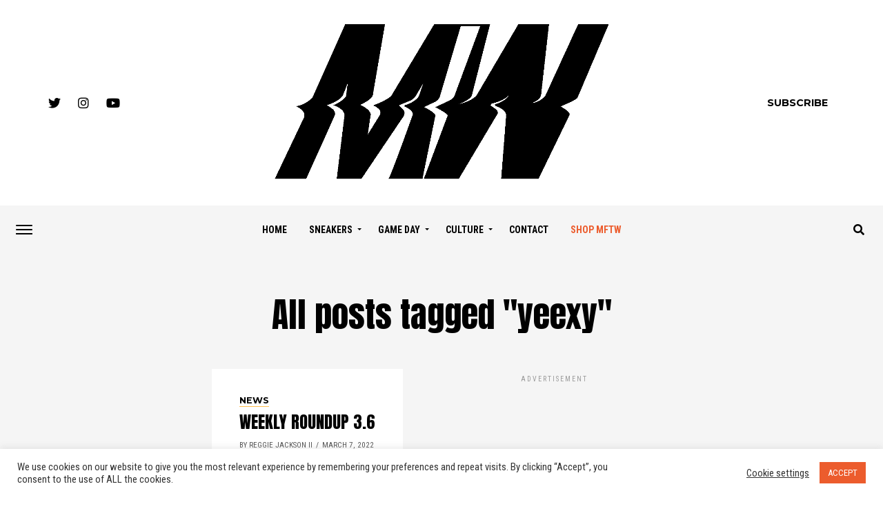

--- FILE ---
content_type: text/html; charset=utf-8
request_url: https://www.google.com/recaptcha/api2/aframe
body_size: 268
content:
<!DOCTYPE HTML><html><head><meta http-equiv="content-type" content="text/html; charset=UTF-8"></head><body><script nonce="XreBRaJjVyBxbPCV9OaTbg">/** Anti-fraud and anti-abuse applications only. See google.com/recaptcha */ try{var clients={'sodar':'https://pagead2.googlesyndication.com/pagead/sodar?'};window.addEventListener("message",function(a){try{if(a.source===window.parent){var b=JSON.parse(a.data);var c=clients[b['id']];if(c){var d=document.createElement('img');d.src=c+b['params']+'&rc='+(localStorage.getItem("rc::a")?sessionStorage.getItem("rc::b"):"");window.document.body.appendChild(d);sessionStorage.setItem("rc::e",parseInt(sessionStorage.getItem("rc::e")||0)+1);localStorage.setItem("rc::h",'1765424593478');}}}catch(b){}});window.parent.postMessage("_grecaptcha_ready", "*");}catch(b){}</script></body></html>

--- FILE ---
content_type: text/javascript
request_url: https://launchpad-wrapper.privacymanager.io/ddf60e69-d128-4df8-a9c2-a83ca7c3602b/launchpad-liveramp.js
body_size: 1169
content:
var launchPad=document.createElement("script"),launchPadConfiguration=(launchPad.async=!0,launchPad.defer=!0,!function(){var n,r,o,a;"function"!=typeof window.__launchpad&&(n=[],r=window,o=r.document,a=r.__launchpad?r.__launchpad.start:function(){},!r.__launchpad)&&function a(){var e,t=!!r.frames.__launchpadLocator;return t||(o.body?((e=o.createElement("iframe")).style.cssText="display:none",e.name="__launchpadLocator",o.body.appendChild(e)):setTimeout(a,5)),!t}()&&(r.__launchpad=function(a,e,t,o){if(!(a=[a,e,t,o]).length)return n;"ping"===a[0]?"function"==typeof a[2]&&a[2]({loaded:!1,apiVersion:"1.0"},!0):n.push(a)},r.__launchpad.commandQueue=n,r.__launchpad.start=a,r.addEventListener("message",function(t){var o="string"==typeof t.data,a={};try{a=o?JSON.parse(t.data):t.data}catch(a){}var n=a.__launchpadCall;n&&r.__launchpad(n.command,n.version,function(a,e){t.source&&(a={__launchpadReturn:{returnValue:a,success:e,callId:n.callId,command:n.command}},o&&(a=JSON.stringify(a)),t.source.postMessage(a,"*"))},n.parameter)},!1))}(),{logging:!1,atsRules:[{id:"489d50b9-d1b8-46ee-ac8c-668b5625df7b",triggers:[{type:"LOAD_EVENT",loadEvent:"DOM_READY"},{type:"PAGE_VIEW",rules:[{operation:"CONTAINS",value:"hiplatina.com",attribute:"PAGE_URL"},{operation:"CONTAINS",value:"bienbonita.com",attribute:"PAGE_URL"},{operation:"CONTAINS",value:"butaca.tv",attribute:"PAGE_URL"},{operation:"CONTAINS",value:"comedera.com",attribute:"PAGE_URL"},{operation:"CONTAINS",value:"eldiariony.com",attribute:"PAGE_URL"},{operation:"CONTAINS",value:"estarmejor.com",attribute:"PAGE_URL"},{operation:"CONTAINS",value:"judgefaith.com",attribute:"PAGE_URL"},{operation:"CONTAINS",value:"laopinion.com",attribute:"PAGE_URL"},{operation:"CONTAINS",value:"laraza.com",attribute:"PAGE_URL"},{operation:"CONTAINS",value:"lavibra.com",attribute:"PAGE_URL"},{operation:"CONTAINS",value:"nomuycaro.com",attribute:"PAGE_URL"},{operation:"CONTAINS",value:"siempreauto.com",attribute:"PAGE_URL"},{operation:"CONTAINS",value:"solodinero.com",attribute:"PAGE_URL"}]},{type:"GEO_TARGETING",geoTargeting:{showStates:!0,countries:["US","MX","CA"],allStates:!0,includeSelection:!0,states:["AL","AK","AZ","AR","CA","CO","CT","DE","DC","FL","GA","HI","ID","IL","IN","IA","KS","KY","LA","ME","MD","MA","MI","MN","MS","MO","MT","NE","NV","NH","NJ","NM","NY","NC","ND","OH","OK","OR","PA","RI","SC","SD","TN","TX","UT","VT","VA","WA","WV","WI","WY"]}}],type:"ATS"}],configVersion:6,preload:!0,libraryVersion:"latest",id:"ddf60e69-d128-4df8-a9c2-a83ca7c3602b"}),nodeScript=(/MSIE/.test(navigator.userAgent)&&console.log("Your browser doesn't support LiveRamp's LaunchPad. Please update to a more recent one."),launchPad.src="https://launchpad.privacymanager.io/latest/launchpad.bundle.js",launchPad.onload=function(){window.__launchpad.start(launchPadConfiguration)},launchPad.onerror=function(a){console.log("Script not loaded due to: ",a)},document.getElementsByTagName("script")[0]);nodeScript.parentNode.insertBefore(launchPad,nodeScript);

--- FILE ---
content_type: text/plain
request_url: https://rtb.openx.net/openrtbb/prebidjs
body_size: -221
content:
{"id":"1e3e94e1-2565-4ff5-927e-772c5359b288","nbr":0}

--- FILE ---
content_type: application/javascript
request_url: https://s3.amazonaws.com/script-tags/madeforthewbidders.js
body_size: 26380
content:
var unitcheck={"madeforthew.com.dw.728x90.home.POS1":{"mediaTypes":{"banner":{"sizes":[[728,90],[970,250],[970,90]]}},"bids":[{"bidder":"appnexus","params":{"placementId":21284513}},{"bidder":"openx","params":{"delDomain":"hcodemedia-d.openx.net","unit":"544008528"}},{"bidder":"rubicon","params":{"accountId":13894,"siteId":160068,"zoneId":1780802}},{"bidder":"pubmatic","params":{"publisherId":"157163","adSlot":"madeforthew.com.dw.728x90.home.POS1"}}]},"madeforthew.com.dw.728x90.home.adhesion":{"mediaTypes":{"banner":{"sizes":[[728,90],[1,2]]}},"bids":[{"bidder":"appnexus","params":{"placementId":21284520}},{"bidder":"openx","params":{"delDomain":"hcodemedia-d.openx.net","unit":"544008529"}},{"bidder":"undertone","params":{"publisherId":"3648","placementId":"3648001"}},{"bidder":"rubicon","params":{"accountId":13894,"siteId":160068,"zoneId":1780802}},{"bidder":"pubmatic","params":{"publisherId":"157163","adSlot":"madeforthew.com.dw.728x90.home.adhesion"}}]},"madeforthew.com.dw.728x90.home.POS2":{"mediaTypes":{"banner":{"sizes":[[728,90],[970,250],[970,90]]}},"bids":[{"bidder":"appnexus","params":{"placementId":21284524}},{"bidder":"openx","params":{"delDomain":"hcodemedia-d.openx.net","unit":"544008530"}},{"bidder":"rubicon","params":{"accountId":13894,"siteId":160068,"zoneId":1780802}},{"bidder":"pubmatic","params":{"publisherId":"157163","adSlot":"madeforthew.com.dw.728x90.home.POS2"}}]},"madeforthew.com.dw.728x90.home.POS3":{"mediaTypes":{"banner":{"sizes":[[728,90],[970,250],[970,90]]}},"bids":[{"bidder":"appnexus","params":{"placementId":21284528}},{"bidder":"openx","params":{"delDomain":"hcodemedia-d.openx.net","unit":"544008531"}},{"bidder":"rubicon","params":{"accountId":13894,"siteId":160068,"zoneId":1780802}},{"bidder":"pubmatic","params":{"publisherId":"157163","adSlot":"madeforthew.com.dw.728x90.home.POS3"}}]},"madeforthew.com.dw.300x250.home.POS1":{"mediaTypes":{"banner":{"sizes":[[300,250],[300,600],[160,600]]}},"bids":[{"bidder":"appnexus","params":{"placementId":21284532}},{"bidder":"openx","params":{"delDomain":"hcodemedia-d.openx.net","unit":"544008532"}},{"bidder":"rubicon","params":{"accountId":13894,"siteId":160068,"zoneId":1780802}},{"bidder":"pubmatic","params":{"publisherId":"157163","adSlot":"madeforthew.com.dw.300x250.home.POS1"}}]},"madeforthew.com.dw.728x90":{"mediaTypes":{"banner":{"sizes":[[728,90],[970,250],[970,90]]}},"bids":[{"bidder":"appnexus","params":{"placementId":21284536}},{"bidder":"openx","params":{"delDomain":"hcodemedia-d.openx.net","unit":"544008533"}},{"bidder":"rubicon","params":{"accountId":13894,"siteId":160068,"zoneId":1780802}},{"bidder":"pubmatic","params":{"publisherId":"157163","adSlot":"madeforthew.com.dw.728x90"}}]},"madeforthew.com.dw.728x90.adhesion":{"mediaTypes":{"banner":{"sizes":[[728,90],[1,2]]}},"bids":[{"bidder":"appnexus","params":{"placementId":21284540}},{"bidder":"openx","params":{"delDomain":"hcodemedia-d.openx.net","unit":"544008534"}},{"bidder":"undertone","params":{"publisherId":"3648","placementId":"3648001"}},{"bidder":"rubicon","params":{"accountId":13894,"siteId":160068,"zoneId":1780802}},{"bidder":"pubmatic","params":{"publisherId":"157163","adSlot":"madeforthew.com.dw.728x90.adhesion"}}]},"madeforthew.com.dw.1x1.incontent.POS1":{"mediaTypes":{"banner":{"sizes":[[300,250]]},"video":{"context":"outstream","playerSize":[640,480]}},"bids":[{"bidder":"appnexus","params":{"placementId":21284544}},{"bidder":"openx","params":{"delDomain":"hcodemedia-d.openx.net","unit":"544008535"}},{"bidder":"rubicon","params":{"accountId":13894,"siteId":160068,"zoneId":1780802}},{"bidder":"pubmatic","params":{"publisherId":"157163","adSlot":"madeforthew.com.dw.1x1.incontent.POS1"}}]},"madeforthew.com.dw.1x1.incontent.POS2":{"mediaTypes":{"banner":{"sizes":[[300,250]]},"video":{"context":"outstream","playerSize":[640,480]}},"bids":[{"bidder":"appnexus","params":{"placementId":21284548}},{"bidder":"openx","params":{"delDomain":"hcodemedia-d.openx.net","unit":"544008536"}},{"bidder":"rubicon","params":{"accountId":13894,"siteId":160068,"zoneId":1780802}},{"bidder":"pubmatic","params":{"publisherId":"157163","adSlot":"madeforthew.com.dw.1x1.incontent.POS2"}}]},"madeforthew.com.dw.1x1.incontent.POS3":{"mediaTypes":{"banner":{"sizes":[[300,250]]},"video":{"context":"outstream","playerSize":[580,326]}},"bids":[{"bidder":"appnexus","params":{"placementId":21284553}},{"bidder":"openx","params":{"delDomain":"hcodemedia-d.openx.net","unit":"544008537"}},{"bidder":"rubicon","params":{"accountId":13894,"siteId":160068,"zoneId":1780802}},{"bidder":"pubmatic","params":{"publisherId":"157163","adSlot":"madeforthew.com.dw.1x1.incontent.POS3"}}]},"madeforthew.com.dw.300x250.POS1":{"mediaTypes":{"banner":{"sizes":[[300,250],[300,600],[160,600]]}},"bids":[{"bidder":"appnexus","params":{"placementId":21284557}},{"bidder":"openx","params":{"delDomain":"hcodemedia-d.openx.net","unit":"544008538"}},{"bidder":"rubicon","params":{"accountId":13894,"siteId":160068,"zoneId":1780802}},{"bidder":"pubmatic","params":{"publisherId":"157163","adSlot":"madeforthew.com.dw.300x250.POS1"}}]},"madeforthew.com.mw.320x50.home.POS1":{"mediaTypes":{"banner":{"sizes":[[320,50]]}},"bids":[{"bidder":"appnexus","params":{"placementId":21285037}},{"bidder":"openx","params":{"delDomain":"hcodemedia-d.openx.net","unit":"544008539"}},{"bidder":"rubicon","params":{"accountId":13894,"siteId":160070,"zoneId":1780826}},{"bidder":"pubmatic","params":{"publisherId":"157163","adSlot":"madeforthew.com.mw.320x50.home.POS1"}}]},"madeforthew.com.mw.320x50.home.adhesion":{"mediaTypes":{"banner":{"sizes":[[320,50],[1,2]]}},"bids":[{"bidder":"kargo","params":{"placementId":"_vBNcd55BiH"}},{"bidder":"appnexus","params":{"placementId":21285042}},{"bidder":"openx","params":{"delDomain":"hcodemedia-d.openx.net","unit":"544008540"}},{"bidder":"undertone","params":{"publisherId":"3648","placementId":"3648001"}},{"bidder":"rubicon","params":{"accountId":13894,"siteId":160070,"zoneId":1780826}},{"bidder":"pubmatic","params":{"publisherId":"157163","adSlot":"madeforthew.com.mw.320x50.home.adhesion"}}]},"madeforthew.com.mw.320x50.home.POS2":{"mediaTypes":{"banner":{"sizes":[[320,50],[300,250]]}},"bids":[{"bidder":"appnexus","params":{"placementId":21285047}},{"bidder":"openx","params":{"delDomain":"hcodemedia-d.openx.net","unit":"544008541"}},{"bidder":"rubicon","params":{"accountId":13894,"siteId":160070,"zoneId":1780826}},{"bidder":"pubmatic","params":{"publisherId":"157163","adSlot":"madeforthew.com.mw.320x50.home.POS2"}}]},"madeforthew.com.mw.320x50.home.POS3":{"mediaTypes":{"banner":{"sizes":[[320,50],[300,250]]}},"bids":[{"bidder":"appnexus","params":{"placementId":21285050}},{"bidder":"openx","params":{"delDomain":"hcodemedia-d.openx.net","unit":"544008542"}},{"bidder":"rubicon","params":{"accountId":13894,"siteId":160070,"zoneId":1780826}},{"bidder":"pubmatic","params":{"publisherId":"157163","adSlot":"madeforthew.com.mw.320x50.home.POS3"}}]},"madeforthew.com.mw.300x250.home.POS1":{"mediaTypes":{"banner":{"sizes":[[320,50],[300,250]]}},"bids":[{"bidder":"appnexus","params":{"placementId":21285054}},{"bidder":"openx","params":{"delDomain":"hcodemedia-d.openx.net","unit":"544008543"}},{"bidder":"rubicon","params":{"accountId":13894,"siteId":160070,"zoneId":1780826}},{"bidder":"pubmatic","params":{"publisherId":"157163","adSlot":"madeforthew.com.mw.300x250.home.POS1"}}]},"madeforthew.com.mw.320x50":{"mediaTypes":{"banner":{"sizes":[[320,50]]}},"bids":[{"bidder":"appnexus","params":{"placementId":21285059}},{"bidder":"openx","params":{"delDomain":"hcodemedia-d.openx.net","unit":"544008544"}},{"bidder":"rubicon","params":{"accountId":13894,"siteId":160070,"zoneId":1780826}},{"bidder":"pubmatic","params":{"publisherId":"157163","adSlot":"madeforthew.com.mw.320x50"}}]},"madeforthew.com.mw.320x50.adhesion":{"mediaTypes":{"banner":{"sizes":[[320,50],[1,2]]}},"bids":[{"bidder":"kargo","params":{"placementId":"_vBNcd55BiH"}},{"bidder":"appnexus","params":{"placementId":21285062}},{"bidder":"openx","params":{"delDomain":"hcodemedia-d.openx.net","unit":"544008547"}},{"bidder":"undertone","params":{"publisherId":"3648","placementId":"3648001"}},{"bidder":"rubicon","params":{"accountId":13894,"siteId":160070,"zoneId":1780826}},{"bidder":"pubmatic","params":{"publisherId":"157163","adSlot":"madeforthew.com.mw.320x50.adhesion"}}]},"madeforthew.com.mw.1x1.incontent.POS1":{"mediaTypes":{"banner":{"sizes":[[320,50],[300,250]]},"video":{"context":"outstream","playerSize":[300,170]}},"bids":[{"bidder":"kargo","params":{"placementId":"_poBcvZoYhd"}},{"bidder":"appnexus","params":{"placementId":21285069}},{"bidder":"openx","params":{"delDomain":"hcodemedia-d.openx.net","unit":"544008548"}},{"bidder":"rubicon","params":{"accountId":13894,"siteId":160070,"zoneId":1780826}},{"bidder":"pubmatic","params":{"publisherId":"157163","adSlot":"madeforthew.com.mw.1x1.incontent.POS1"}}]},"madeforthew.com.mw.1x1.incontent.POS2":{"mediaTypes":{"banner":{"sizes":[[320,50],[300,250]]},"video":{"context":"outstream","playerSize":[300,170]}},"bids":[{"bidder":"appnexus","params":{"placementId":21285077}},{"bidder":"openx","params":{"delDomain":"hcodemedia-d.openx.net","unit":"544008549"}},{"bidder":"rubicon","params":{"accountId":13894,"siteId":160070,"zoneId":1780826}},{"bidder":"pubmatic","params":{"publisherId":"157163","adSlot":"madeforthew.com.mw.1x1.incontent.POS2"}}]},"madeforthew.com.mw.1x1.incontent.POS3":{"mediaTypes":{"banner":{"sizes":[[320,50],[300,250]]},"video":{"context":"outstream","playerSize":[300,170]}},"bids":[{"bidder":"appnexus","params":{"placementId":21285083}},{"bidder":"openx","params":{"delDomain":"hcodemedia-d.openx.net","unit":"544008550"}},{"bidder":"rubicon","params":{"accountId":13894,"siteId":160070,"zoneId":1780826}},{"bidder":"pubmatic","params":{"publisherId":"157163","adSlot":"madeforthew.com.mw.1x1.incontent.POS3"}}]},"madeforthew.com.mw.300x250.POS1":{"mediaTypes":{"banner":{"sizes":[[320,50],[300,250]]}},"bids":[{"bidder":"appnexus","params":{"placementId":21285088}},{"bidder":"openx","params":{"delDomain":"hcodemedia-d.openx.net","unit":"544008551"}},{"bidder":"rubicon","params":{"accountId":13894,"siteId":160070,"zoneId":1780826}},{"bidder":"pubmatic","params":{"publisherId":"157163","adSlot":"madeforthew.com.mw.300x250.POS1"}}]},"madeforthew.com.dw.1x1.jwplayer":{"code":"video1","mediaTypes":{"video":{"playerSize":[640,480],"context":"instream","mimes":["video/mp4","video/webm","application/javascript"],"protocols":[2,3,4,5,6,7],"maxduration":60,"linearity":1,"playbackmethod":[2],"api":[2],"placement":1,"startdelay":0,"minduration":1}},"bids":[{"bidder":"appnexus","params":{"placementId":21285102}},{"bidder":"openx","params":{"delDomain":"hcodemedia-d.openx.net","unit":"544008555"}},{"bidder":"spotx","params":{"channel_id":257755,"ad_unit":"instream","custom":{"content_id":"madeforthew.com.dw.1x1.jwplayer"}}},{"bidder":"rubicon","params":{"accountId":13894,"siteId":120014,"zoneId":1845344,"video":{"language":"en"}}},{"bidder":"pubmatic","params":{"publisherId":"157163","adSlot":"madeforthew.com.dw.1x1.jwplayer","video":{"minduration":1,"maxduration":60,"mimes":["video/mp4","video/webm","application/javascript"],"api":[2],"startdelay":0,"playbackmethod":[2],"protocols":[2,3,4,5,6,7],"w":400,"h":225,"linearity":1,"placement":1}}}]},"madeforthew.com.mw.1x1.jwplayer":{"code":"video1","mediaTypes":{"video":{"playerSize":[640,480],"context":"instream","mimes":["video/mp4","video/webm","application/javascript"],"protocols":[2,3,4,5,6,7],"maxduration":60,"linearity":1,"playbackmethod":[2],"api":[2],"placement":1,"startdelay":0,"minduration":1}},"bids":[{"bidder":"appnexus","params":{"placementId":21285109}},{"bidder":"openx","params":{"delDomain":"hcodemedia-d.openx.net","unit":"544008556"}},{"bidder":"spotx","params":{"channel_id":257755,"ad_unit":"instream","custom":{"content_id":"madeforthew.com.mw.1x1.jwplayer"}}},{"bidder":"rubicon","params":{"accountId":13894,"siteId":120016,"zoneId":1845330,"video":{"language":"en"}}},{"bidder":"pubmatic","params":{"publisherId":"157163","adSlot":"madeforthew.com.mw.1x1.jwplayer","video":{"minduration":1,"maxduration":60,"mimes":["video/mp4","video/webm","application/javascript"],"api":[2],"startdelay":0,"playbackmethod":[2],"protocols":[2,3,4,5,6,7],"w":300,"h":170,"linearity":1,"placement":1}}}]}};
!function(a9,a,p,s,t,A,g){if(a[a9])return;function q(c,r){a[a9]._Q.push([c,r])}a[a9]={init:function(){q("i",arguments)},fetchBids:function(){q("f",arguments)},setDisplayBids:function(){},targetingKeys:function(){return[]},_Q:[]};A=p.createElement(s);A.async=!0;A.src=t;g=p.getElementsByTagName(s)[0];g.parentNode.insertBefore(A,g)}("apstag",window,document,"script","//c.amazon-adsystem.com/aax2/apstag.js");
apstag.init({
     pubID: 'ea05d466-f785-4b9a-a030-6fdc6a39498f', 
     adServer: 'googletag',
     schain: {
      'ver': '1.0',
      'complete': 1,
      'nodes': [{
        'asi':  'hcodemedia.com',
        'sid': '272',
        'hp': 1
      }]
    }
});
var HCMRT = 30000;
var refreshcounter=false;
var hcmdevice, interstitialSlot;
var PREBID_TIMEOUT = 1000;
var pagetype;
var adUnits = [];
if (window.location.pathname == '/' || window.location.pathname.includes('/category/') ){
  pagetype = 'home/category';
}
else {
  pagetype = 'article';
}
if (window.screen.width > 900) {
  if (pagetype == 'home/category') {
    hcmdevice='dw';
    var dfpbuild = [
    ["madeforthew.com.dw.728x90.home.POS1", [[728,90],[970,250],[970,90]], 'gpt-adslot-1', 'refresh'],
    ["madeforthew.com.dw.728x90.home.POS2", [[728,90],[970,250],[970,90]], 'gpt-adslot-2', 'refresh'],
    ["madeforthew.com.dw.728x90.home.POS3", [[728,90],[970,250],[970,90]], 'gpt-adslot-3', 'refresh'],
    ["madeforthew.com.dw.300x250.home.POS1", [[300,250]], 'gpt-adslot-4', 'refresh'],
    ["madeforthew.com.dw.728x90.home.adhesion", [[728,90],[1,2]], 'gpt-adslot-10', 'refresh']
    ];
  }
  else {
    hcmdevice='dw';
    var dfpbuild = [
    ["madeforthew.com.dw.728x90", [[728,90],[970,250],[970,90]], 'gpt-adslot-1', 'refresh'],
    ["madeforthew.com.dw.300x250.POS1", [[300,250]], 'gpt-adslot-4', 'refresh'],
    ["madeforthew.com.dw.1x1.incontent.POS1", [[300,250],[1,1],[640,480], 'fluid'], 'gpt-adslot-5', 'refresh'],
    ["madeforthew.com.dw.1x1.incontent.POS2", [[300,250],[1,1],[640,480], 'fluid'], 'gpt-adslot-6', 'refresh'],
    ["madeforthew.com.dw.1x1.incontent.POS3", [[300,250],[1,1],[640,480], 'fluid'], 'gpt-adslot-7', 'refresh'],
    ["madeforthew.com.dw.728x90.adhesion", [[728,90],[1,2]], 'gpt-adslot-10', 'refresh']
    ];
  }
} 
else {
  if (pagetype == 'home/category') {
    hcmdevice='mw';
    var dfpbuild = [
    ["madeforthew.com.mw.320x50.home.POS1", [[320,50]], 'gpt-adslot-1', 'refresh'],
    ["madeforthew.com.mw.320x50.home.POS2", [[320,50],[300,250]], 'gpt-adslot-2', 'refresh'],
    ["madeforthew.com.mw.320x50.home.POS3", [[320,50],[300,250]], 'gpt-adslot-3', 'refresh'],
    ["madeforthew.com.mw.300x250.home.POS1", [[320,50],[300,250]], 'gpt-adslot-4', 'refresh'],
    ["madeforthew.com.mw.320x50.home.adhesion", [[320,50],[1,2]], 'gpt-adslot-10', 'refresh']
    ]
  }
  else {
    hcmdevice='mw';
    var dfpbuild = [
    ["madeforthew.com.mw.320x50", [[320,50]], 'gpt-adslot-1', 'refresh'],
    ["madeforthew.com.mw.300x250.POS1", [[320,50],[300,250]], 'gpt-adslot-4', 'refresh'],
    ["madeforthew.com.mw.1x1.incontent.POS1", [[320,50],[300,250],[1,1], 'fluid'], 'gpt-adslot-5', 'refresh'],
    ["madeforthew.com.mw.1x1.incontent.POS2", [[320,50],[300,250],[1,1], 'fluid'], 'gpt-adslot-6', 'refresh'],
    ["madeforthew.com.mw.1x1.incontent.POS3", [[320,50],[300,250],[1,1], 'fluid'], 'gpt-adslot-7', 'refresh'],
    ["madeforthew.com.mw.320x50.adhesion", [[320,50],[1,2]], 'gpt-adslot-10', 'refresh']
    ]
  }
}
var prebidconfigs = {
  useBidCache: true,
  userSync: {
    syncDelay: 15000,
    filterSettings: {
      iframe: {
        bidders: '*',
        filter: 'include'
      }
    }
  },
  cache: { url: 'https://prebid.adnxs.com/pbc/v1/cache'},
  'schain': {
    'validation': 'off',
    'config': {
      'ver': '1.0',
      'complete': 1,
      'nodes': [{
        'asi':  'hcodemedia.com',
        'sid': '272',
        'hp': 1
      }]
    }
  },
  priceGranularity: "dense"
};
var tam_ad_units=[];
var iasAdUnitCodes=[]
var iasAdUnitCodesRefresh=[]
function iasMatching(slot) {
  var slotpath=slot.getAdUnitPath();
   return function(adUnitCode) {
     var truepath=slotpath.replace(',22440911833',"")
        return adUnitCode === truepath  }
};
for (i = 0; i < dfpbuild.length; i++) {
  if (unitcheck[dfpbuild[i][0]])
  {
    iasAdUnitCodes.push('/138871148/' + dfpbuild[i][0])
    iasAdUnitCodesRefresh.push('/138871148/' + dfpbuild[i][0]+".refresh")
    unitcheck[dfpbuild[i][0]].code = '/138871148/' + dfpbuild[i][0];
    unitcheck[dfpbuild[i][0]].ortb2Imp = {
      ext: {
        gpid: unitcheck[dfpbuild[i][0]].code,
        data: {
          adunit: dfpbuild[i][0],
          pbadslot: unitcheck[dfpbuild[i][0]].code,
          adserver: {
            adslot: unitcheck[dfpbuild[i][0]].code,
            name: "gam"
          }
        }
      }
    };
    unitcheck[dfpbuild[i][0]].bids.push({bidder: "ias","params":{"pubId":"931348","adUnitPath":'/138871148/' + dfpbuild[i][0]}});
    adUnits.push(unitcheck[dfpbuild[i][0]]);
    var a9_ad_units={};
    a9_ad_units['slotID']=dfpbuild[i][2];
    a9_ad_units['slotName']='/138871148,59967673/' + dfpbuild[i][0]
      if (dfpbuild[i][4]) {
        a9_ad_units['sizes']=dfpbuild[i][4]
      }
      else {
        a9_ad_units['sizes']=dfpbuild[i][1]
      }
    tam_ad_units.push(a9_ad_units)
  }
}
function initAdserver() {
  if (pbjs.initAdserverSet) return;
  pbjs.initAdserverSet = true;
  googletag.cmd.push(function()
  {
    pbjs.que.push(function()
    {
      if (!refreshcounter) {
        pbjs.setTargetingForGPTAsync(iasAdUnitCodes,iasMatching)
        googletag.pubads().refresh(gptadslots);
      }
      else {
        pbjs.setTargetingForGPTAsync(iasAdUnitCodesRefresh,iasMatching)
        googletag.pubads().refresh(refreshgptadslots);
      }
    });
  });
}
function buildDFPunits(){
  googletag.cmd.push(function() {
    for (i = 0; i < dfpbuild.length; i++)
    {
      gptadslots.push(googletag.defineSlot('/138871148,22440911833/' + dfpbuild[i][0], dfpbuild[i][1], dfpbuild[i][2]).addService(googletag.pubads()));
      if (dfpbuild[i][0].includes('incontent') && document.getElementById(dfpbuild[i][2]))
      {
        var insinc=document.createElement('div');
        insinc.id='/138871148,22440911833/' + dfpbuild[i][0];
        document.getElementById(dfpbuild[i][2]).parentNode.insertBefore(insinc, document.getElementById(dfpbuild[i][2]).nextSibling);
      }
    }
    // interstitialSlot = googletag.defineOutOfPageSlot('/138871148/madeforthew.com.'+hcmdevice+'.OOP', googletag.enums.OutOfPageFormat.INTERSTITIAL);
    // if (interstitialSlot) {
    //   interstitialSlot.addService(googletag.pubads());
    //   gptadslots.push(interstitialSlot);
    // }
    interstitialSlot = googletag.defineSlot('/138871148,22440911833/madeforthew.com.'+hcmdevice+'.1x1.interstitial', [1,1], 'hcminterstitial');
    if (interstitialSlot) {
      interstitialSlot.addService(googletag.pubads());
      var interstitialdiv = document.createElement('div');
      interstitialdiv.id = 'hcminterstitial'
      document.body.appendChild(interstitialdiv);
      gptadslots.push(interstitialSlot);
    }
    var slot = googletag.defineSlot('/138871148,22440911833/madeforthew.com.'+hcmdevice+'.1x1.vslider', [1,1], 'hcmvslider')
    if (slot) {
      slot.addService(googletag.pubads());
      var vsdiv = document.createElement('div');
      vsdiv.id = 'hcmvslider'
      document.body.appendChild(vsdiv);
      gptadslots.push(slot);
    }
    googletag.pubads().setTargeting('madeforthewpath', (location.pathname).substring(0,39));
    apstag.fetchBids({
      slots: tam_ad_units,
      timeout: 2e3 // Make Sure this timeout is less than or equal to OpenWrap TimeOut
    }, function(bids) {      
      googletag.cmd.push(function(){
        apstag.setDisplayBids();
      });
    });
    googletag.pubads().enableSingleRequest();
    googletag.pubads().disableInitialLoad();
    googletag.enableServices();
    for (i=0; i < destroyslotsnums.length; i++)
    {
      destroydfp.push(gptadslots[destroyslotsnums[i]]);
    }
  });
}

function refresherBids() {
  pbjs.initAdserverSet = false;
  if (!refreshcounter) {
    googletag.destroySlots(destroydfp);
    for (i=0; i < dfpbuild.length; i++)
    {
      if (dfpbuild[i][3]=='refresh'){
        refreshgptadslots.push(googletag.defineSlot('/138871148,22440911833/' + dfpbuild[i][0]+'.refresh', dfpbuild[i][1], dfpbuild[i][2]).addService(googletag.pubads()));
        unitcheck[dfpbuild[i][0]].code = '/138871148/' + dfpbuild[i][0] + '.refresh';
        unitcheck[dfpbuild[i][0]].ortb2Imp = {
          ext: {
            gpid: unitcheck[dfpbuild[i][0]].code,
            data: {
              adunit: dfpbuild[i][0],
              pbadslot: unitcheck[dfpbuild[i][0]].code,
              adserver: {
                adslot: unitcheck[dfpbuild[i][0]].code,
                name: "gam"
              }
            }
          }
        };
        tam_ad_units[i]['slotName']='/138871148,140715668/' + dfpbuild[i][0] + '.refresh';
        unitcheck[dfpbuild[i][0]].bids.forEach(function(bid){if(bid.bidder == 'ias'){bid.params.adUnitPath = '/138871148/' + dfpbuild[i][0] + '.refresh'}});
        if (dfpbuild[i][0].includes('incontent') && document.getElementById(dfpbuild[i][2]))
          {
            var insinc=document.createElement('div');
            insinc.id='/138871148,22440911833/' + dfpbuild[i][0]+'.refresh';
            document.getElementById(dfpbuild[i][2]).parentNode.insertBefore(insinc, document.getElementById(dfpbuild[i][2]).nextSibling);
          }
      }
      else {
        pbjs.removeAdUnit('/138871148,22440911833/'+dfpbuild[i][0])
      }
    }
    refreshcounter=true;
  }
  apstag.fetchBids({
      slots: tam_ad_units,
      timeout: 2e3
     }, function(bids) {      
         googletag.cmd.push(function(){
             apstag.setDisplayBids();
         });
     });
  pbjs.que.push(function() {
    pbjs.requestBids(
      {
        bidsBackHandler: initAdserver,
        timeout: PREBID_TIMEOUT
      });
  });
}
var destroyslotsnums = [];
for (i=0; i < dfpbuild.length; i++)
  {
    if (dfpbuild[i][3]=='refresh')
      {destroyslotsnums.push(i)}
  }
var dynamicnonrefresh=['none'];
var incontentlength=1;
var incontentarr=[];
var displayedvp=false;
var requesting=false;
var playerInstance;
var pbjvidy;
var jwplayer;

function executejwchec(hcmadtagurl,inter){
  if (!jwplayer){
    console.log('JW NOT LOADED')
  }
  else { createPlayer(hcmadtagurl); clearInterval(inter); console.log('JW IS PRESENT');}
}
function requestVideoBids() {
  var hcmadtagurl;
  pbjvidy=JSON.parse(JSON.stringify( unitcheck[hcmprebidvideounit] ))
  pbjvidy.ortb2Imp = {
    ext: {
      gpid: hcmprebidvideounit,
      data: {
        adunit: hcmprebidvideounit,
        pbadslot: '/138871148/'+hcmprebidvideounit,
        adserver: {
          adslot: '/138871148/'+hcmprebidvideounit,
          name: "gam"
        }
      }
    }
  };
  pbjs.que.push(function(){
    pbjs.addAdUnits([pbjvidy]);
    pbjs.requestBids({
      timeout: PREBID_TIMEOUT,
      adUnits: pbjvidy,
      bidsBackHandler: function(bids) {
        hcmadtagurl = pbjs.adServers.dfp.buildVideoUrl({
          adUnit: pbjvidy,
          params: {
            iu: '/138871148,22440911833/'+hcmprebidvideounit,
            output: 'vast'
          }
        });
        if (!jwplayer){
          var inter=setInterval(function(){executejwchec(hcmadtagurl,inter)},100)
        }
        else{ createPlayer(hcmadtagurl);}
      }
    });
  })
}
function requestmidrollVideoBids() {
  var hcmadtagurl;
  pbjs.requestBids({
    timeout: PREBID_TIMEOUT,
    adUnits: pbjvidy,
    bidsBackHandler: function(bids) {
      hcmadtagurl = pbjs.adServers.dfp.buildVideoUrl({
        adUnit: pbjvidy,
        params: {
          iu: '/138871148,22440911833/'+hcmprebidvideounit,
          output: 'vast'
        }
      });
      playerInstance.playAd(hcmadtagurl);
    }
  });
}


window._qevents = window._qevents || [];

(function() {
var elem = document.createElement('script');
elem.src = (document.location.protocol == "https:" ? "https://secure" : "http://edge") + ".quantserve.com/quant.js";
elem.async = true;
elem.type = "text/javascript";
var scpt = document.getElementsByTagName('script')[0];
scpt.parentNode.insertBefore(elem, scpt);
})();

window._qevents.push({
qacct:"p-RmXPxJmyKkrXY",
uid:"__INSERT_EMAIL_HERE__"
});
var pbjs = pbjs || {}; pbjs.que = pbjs.que || [];
pbjs.que.push(function(){
  if (pbjs.version.split(".")[0] == "v4") {
      pbjs.bidderSettings={ias:{alwaysUseBid:!0,sendStandardTargeting:!1,suppressEmptyKeys:!0,adserverTargeting:[{key:"adt",val:function(n){return n.adt}},{key:"alc",val:function(n){return n.alc}},{key:"dlm",val:function(n){return n.dlm}},{key:"drg",val:function(n){return n.drg}},{key:"hat",val:function(n){return n.hat}},{key:"off",val:function(n){return n.off}},{key:"vio",val:function(n){return n.vio}},{key:"fr",val:function(n){return n.fr}},{key:"id",val:function(n){return n.slots[n.adUnitCode].id}},{key:"vw",val:function(n){return n.slots[n.adUnitCode].vw}},{key:"grm",val:function(n){return n.slots[n.adUnitCode].grm}},{key:"pub",val:function(n){return n.slots[n.adUnitCode].pub}},{key:"vw05",val:function(n){return n.slots[n.adUnitCode].vw05}},{key:"vw10",val:function(n){return n.slots[n.adUnitCode].vw10}},{key:"vw15",val:function(n){return n.slots[n.adUnitCode].vw15}},{key:"vw30",val:function(n){return n.slots[n.adUnitCode].vw30}},{key:"ias-kw",val:function(n){return n.custom["ias-kw"]}}]}};
    }
    else {
      pbjs.setConfig({realTimeData: {dataProviders: [{name: 'ias', waitForIt: true, params: {pubId: '931348',}}]}});
    }
  })

--- FILE ---
content_type: application/javascript; charset=utf-8
request_url: https://fundingchoicesmessages.google.com/f/AGSKWxX_08FXnrcLYSH0IF-S5aWy6TTlao7HDDLcbuf-0U3cUSngZiZxPMJhGWzVdlXyLk5oYw3YcYqA6qQ9wFOpMYt1udqUMHh6X7qN6f-YrTOzOIk7-h2V0PvLkJXOHuRA-eYXdS9yfg==?fccs=W251bGwsbnVsbCxudWxsLG51bGwsbnVsbCxudWxsLFsxNzY1NDI0NTkzLDk5NjAwMDAwMF0sbnVsbCxudWxsLG51bGwsW251bGwsWzcsOSw2XSxudWxsLDIsbnVsbCwiZW4iLG51bGwsbnVsbCxudWxsLG51bGwsbnVsbCwzXSwiaHR0cHM6Ly9tYWRlZm9ydGhldy5jb20vdGFnL3llZXh5LyIsbnVsbCxbWzgsIjlRa3RkQkhtdm9jIl0sWzksImVuLVVTIl0sWzE5LCIyIl0sWzE3LCJbMF0iXSxbMjQsIiJdLFsyOSwiZmFsc2UiXV1d
body_size: 212
content:
if (typeof __googlefc.fcKernelManager.run === 'function') {"use strict";this.default_ContributorServingResponseClientJs=this.default_ContributorServingResponseClientJs||{};(function(_){var window=this;
try{
var jp=function(a){this.A=_.t(a)};_.u(jp,_.J);var kp=function(a){this.A=_.t(a)};_.u(kp,_.J);kp.prototype.getWhitelistStatus=function(){return _.F(this,2)};var lp=function(a){this.A=_.t(a)};_.u(lp,_.J);var mp=_.Zc(lp),np=function(a,b,c){this.B=a;this.j=_.A(b,jp,1);this.l=_.A(b,_.Jk,3);this.F=_.A(b,kp,4);a=this.B.location.hostname;this.D=_.Ag(this.j,2)&&_.O(this.j,2)!==""?_.O(this.j,2):a;a=new _.Lg(_.Kk(this.l));this.C=new _.Yg(_.q.document,this.D,a);this.console=null;this.o=new _.fp(this.B,c,a)};
np.prototype.run=function(){if(_.O(this.j,3)){var a=this.C,b=_.O(this.j,3),c=_.$g(a),d=new _.Rg;b=_.gg(d,1,b);c=_.D(c,1,b);_.dh(a,c)}else _.ah(this.C,"FCNEC");_.hp(this.o,_.A(this.l,_.Be,1),this.l.getDefaultConsentRevocationText(),this.l.getDefaultConsentRevocationCloseText(),this.l.getDefaultConsentRevocationAttestationText(),this.D);_.ip(this.o,_.F(this.F,1),this.F.getWhitelistStatus());var e;a=(e=this.B.googlefc)==null?void 0:e.__executeManualDeployment;a!==void 0&&typeof a==="function"&&_.Mo(this.o.G,
"manualDeploymentApi")};var op=function(){};op.prototype.run=function(a,b,c){var d;return _.v(function(e){d=mp(b);(new np(a,d,c)).run();return e.return({})})};_.Nk(7,new op);
}catch(e){_._DumpException(e)}
}).call(this,this.default_ContributorServingResponseClientJs);
// Google Inc.

//# sourceURL=/_/mss/boq-content-ads-contributor/_/js/k=boq-content-ads-contributor.ContributorServingResponseClientJs.en_US.9QktdBHmvoc.es5.O/d=1/exm=ad_blocking_detection_executable,kernel_loader,loader_js_executable,web_iab_tcf_v2_signal_executable/ed=1/rs=AJlcJMznTidOPtduC6Fj4NlYslwGfwmsXw/m=cookie_refresh_executable
__googlefc.fcKernelManager.run('\x5b\x5b\x5b7,\x22\x5b\x5bnull,\\\x22madeforthew.com\\\x22,\\\x22AKsRol8YiaY1NTd_6v8xMBaE2F1vExupVoIc5qRbXyINZIZ3MPKFPLPZ2A0tOv7QnK2Dre5SwZ_CJd4KcasgUBRm9fdhkCqFiGNVOjCzB48vWcIq_-PlejO98q_n9Cao3M0ZBuo2_0n--O1vQCizByfDuBErZ25rDQ\\\\u003d\\\\u003d\\\x22\x5d,null,\x5b\x5bnull,null,null,\\\x22https:\/\/fundingchoicesmessages.google.com\/f\/AGSKWxXoNWi7kZ-BHdezKabL-aCRX_1N4A0uy8zRf_2ujTfos6Paq4ufNtTXsSxv3aReLSZADz4dU7syAMg3lHUgWhMGMK0w4oVVmNZr-CLsTxBhgS8f-L2Y3spAPmRgLcbtvPU7-KLZ4g\\\\u003d\\\\u003d\\\x22\x5d,null,null,\x5bnull,null,null,\\\x22https:\/\/fundingchoicesmessages.google.com\/el\/AGSKWxX_JXiu7t9dHgp1tu5VirrGax2V0nXgqSFxZWu1G5c15_piGqY6p5y9GysACDCbCK3-HW-NcwgWDpXbVJUyFmTzxipFSVRWofhB6v-dBk2BNUc1DdpVhIjGxZ9IbsskeBSEcWM0oQ\\\\u003d\\\\u003d\\\x22\x5d,null,\x5bnull,\x5b7,9,6\x5d,null,2,null,\\\x22en\\\x22,null,null,null,null,null,3\x5d,null,\\\x22Privacy and cookie settings\\\x22,\\\x22Close\\\x22,null,null,null,\\\x22Managed by Google. Complies with IAB TCF. CMP ID: 300\\\x22\x5d,\x5b2,1\x5d\x5d\x22\x5d\x5d,\x5bnull,null,null,\x22https:\/\/fundingchoicesmessages.google.com\/f\/AGSKWxUzGtJPdJbmiiZTE1DpAU1Onyle6FhceZKtaSZY5azNRRhCOAQbgoYhXQQrXPWSojNPAjTohK3DfwVfIAto8anmW3W2CFIaZEw9YFT5NoR8gsQMtdlOFQvsDIpfwlf-0c6Elu22Pg\\u003d\\u003d\x22\x5d\x5d');}

--- FILE ---
content_type: text/plain
request_url: https://rtb.openx.net/openrtbb/prebidjs
body_size: -221
content:
{"id":"1e14ba75-570d-43d4-9451-6bb031bbfd38","nbr":0}

--- FILE ---
content_type: application/javascript; charset=UTF-8
request_url: https://madeforthew.com/cdn-cgi/challenge-platform/h/g/scripts/jsd/5eaf848a0845/main.js?
body_size: 4623
content:
window._cf_chl_opt={xkKZ4:'g'};~function(N3,Y,l,X,n,a,M,H){N3=L,function(G,o,Nx,N2,Q,K){for(Nx={G:400,o:356,Q:384,K:309,s:352,z:419,V:322,F:409,m:321,b:404},N2=L,Q=G();!![];)try{if(K=-parseInt(N2(Nx.G))/1+-parseInt(N2(Nx.o))/2*(-parseInt(N2(Nx.Q))/3)+-parseInt(N2(Nx.K))/4+-parseInt(N2(Nx.s))/5+parseInt(N2(Nx.z))/6*(parseInt(N2(Nx.V))/7)+-parseInt(N2(Nx.F))/8*(parseInt(N2(Nx.m))/9)+parseInt(N2(Nx.b))/10,o===K)break;else Q.push(Q.shift())}catch(s){Q.push(Q.shift())}}(N,695485),Y=this||self,l=Y[N3(412)],X={},X[N3(375)]='o',X[N3(346)]='s',X[N3(382)]='u',X[N3(315)]='z',X[N3(365)]='n',X[N3(361)]='I',X[N3(418)]='b',n=X,Y[N3(390)]=function(G,o,Q,K,Nj,NH,Ne,N8,z,V,F,J,O,S){if(Nj={G:317,o:374,Q:410,K:318,s:353,z:386,V:318,F:386,m:378,b:328,k:367,J:416,O:406},NH={G:348,o:367,Q:369},Ne={G:396,o:347,Q:407,K:368},N8=N3,o===null||void 0===o)return K;for(z=E(o),G[N8(Nj.G)][N8(Nj.o)]&&(z=z[N8(Nj.Q)](G[N8(Nj.G)][N8(Nj.o)](o))),z=G[N8(Nj.K)][N8(Nj.s)]&&G[N8(Nj.z)]?G[N8(Nj.V)][N8(Nj.s)](new G[(N8(Nj.F))](z)):function(P,N9,W){for(N9=N8,P[N9(NH.G)](),W=0;W<P[N9(NH.o)];P[W+1]===P[W]?P[N9(NH.Q)](W+1,1):W+=1);return P}(z),V='nAsAaAb'.split('A'),V=V[N8(Nj.m)][N8(Nj.b)](V),F=0;F<z[N8(Nj.k)];J=z[F],O=c(G,o,J),V(O)?(S='s'===O&&!G[N8(Nj.J)](o[J]),N8(Nj.O)===Q+J?s(Q+J,O):S||s(Q+J,o[J])):s(Q+J,O),F++);return K;function s(P,W,N7){N7=L,Object[N7(Ne.G)][N7(Ne.o)][N7(Ne.Q)](K,W)||(K[W]=[]),K[W][N7(Ne.K)](P)}},a=N3(307)[N3(387)](';'),M=a[N3(378)][N3(328)](a),Y[N3(305)]=function(G,o,NK,NN,Q,K,s,z){for(NK={G:366,o:367,Q:367,K:413,s:368,z:302},NN=N3,Q=Object[NN(NK.G)](o),K=0;K<Q[NN(NK.o)];K++)if(s=Q[K],s==='f'&&(s='N'),G[s]){for(z=0;z<o[Q[K]][NN(NK.Q)];-1===G[s][NN(NK.K)](o[Q[K]][z])&&(M(o[Q[K]][z])||G[s][NN(NK.s)]('o.'+o[Q[K]][z])),z++);}else G[s]=o[Q[K]][NN(NK.z)](function(V){return'o.'+V})},H=function(NC,NA,NR,NZ,NW,Nw,o,Q,K){return NC={G:324,o:414},NA={G:408,o:368,Q:408,K:334,s:354,z:408},NR={G:367},NZ={G:313},NW={G:367,o:354,Q:396,K:347,s:407,z:407,V:396,F:313,m:368,b:368,k:368,J:408,O:368,S:347,g:313,P:408,W:334},Nw=N3,o=String[Nw(NC.G)],Q={'h':function(s,Ng){return Ng={G:391,o:354},s==null?'':Q.g(s,6,function(z,Nl){return Nl=L,Nl(Ng.G)[Nl(Ng.o)](z)})},'g':function(s,z,V,NX,F,J,O,S,P,W,Z,R,A,C,y,i,N0,N1){if(NX=Nw,null==s)return'';for(J={},O={},S='',P=2,W=3,Z=2,R=[],A=0,C=0,y=0;y<s[NX(NW.G)];y+=1)if(i=s[NX(NW.o)](y),Object[NX(NW.Q)][NX(NW.K)][NX(NW.s)](J,i)||(J[i]=W++,O[i]=!0),N0=S+i,Object[NX(NW.Q)][NX(NW.K)][NX(NW.z)](J,N0))S=N0;else{if(Object[NX(NW.V)][NX(NW.K)][NX(NW.s)](O,S)){if(256>S[NX(NW.F)](0)){for(F=0;F<Z;A<<=1,z-1==C?(C=0,R[NX(NW.m)](V(A)),A=0):C++,F++);for(N1=S[NX(NW.F)](0),F=0;8>F;A=1&N1|A<<1.85,z-1==C?(C=0,R[NX(NW.b)](V(A)),A=0):C++,N1>>=1,F++);}else{for(N1=1,F=0;F<Z;A=A<<1|N1,C==z-1?(C=0,R[NX(NW.k)](V(A)),A=0):C++,N1=0,F++);for(N1=S[NX(NW.F)](0),F=0;16>F;A=A<<1.07|N1&1,C==z-1?(C=0,R[NX(NW.m)](V(A)),A=0):C++,N1>>=1,F++);}P--,0==P&&(P=Math[NX(NW.J)](2,Z),Z++),delete O[S]}else for(N1=J[S],F=0;F<Z;A=N1&1|A<<1,C==z-1?(C=0,R[NX(NW.O)](V(A)),A=0):C++,N1>>=1,F++);S=(P--,0==P&&(P=Math[NX(NW.J)](2,Z),Z++),J[N0]=W++,String(i))}if(S!==''){if(Object[NX(NW.V)][NX(NW.S)][NX(NW.s)](O,S)){if(256>S[NX(NW.F)](0)){for(F=0;F<Z;A<<=1,z-1==C?(C=0,R[NX(NW.b)](V(A)),A=0):C++,F++);for(N1=S[NX(NW.g)](0),F=0;8>F;A=1.65&N1|A<<1,z-1==C?(C=0,R[NX(NW.k)](V(A)),A=0):C++,N1>>=1,F++);}else{for(N1=1,F=0;F<Z;A=N1|A<<1.83,C==z-1?(C=0,R[NX(NW.m)](V(A)),A=0):C++,N1=0,F++);for(N1=S[NX(NW.g)](0),F=0;16>F;A=1&N1|A<<1,C==z-1?(C=0,R[NX(NW.b)](V(A)),A=0):C++,N1>>=1,F++);}P--,0==P&&(P=Math[NX(NW.P)](2,Z),Z++),delete O[S]}else for(N1=J[S],F=0;F<Z;A=A<<1.51|1.98&N1,C==z-1?(C=0,R[NX(NW.k)](V(A)),A=0):C++,N1>>=1,F++);P--,0==P&&Z++}for(N1=2,F=0;F<Z;A=A<<1.67|N1&1.94,z-1==C?(C=0,R[NX(NW.m)](V(A)),A=0):C++,N1>>=1,F++);for(;;)if(A<<=1,z-1==C){R[NX(NW.O)](V(A));break}else C++;return R[NX(NW.W)]('')},'j':function(s,Nn){return Nn=Nw,null==s?'':''==s?null:Q.i(s[Nn(NR.G)],32768,function(z,Nd){return Nd=Nn,s[Nd(NZ.G)](z)})},'i':function(s,z,V,Nt,F,J,O,S,P,W,Z,R,A,C,y,i,N1,N0){for(Nt=Nw,F=[],J=4,O=4,S=3,P=[],R=V(0),A=z,C=1,W=0;3>W;F[W]=W,W+=1);for(y=0,i=Math[Nt(NA.G)](2,2),Z=1;Z!=i;N0=R&A,A>>=1,A==0&&(A=z,R=V(C++)),y|=Z*(0<N0?1:0),Z<<=1);switch(y){case 0:for(y=0,i=Math[Nt(NA.G)](2,8),Z=1;Z!=i;N0=R&A,A>>=1,0==A&&(A=z,R=V(C++)),y|=Z*(0<N0?1:0),Z<<=1);N1=o(y);break;case 1:for(y=0,i=Math[Nt(NA.G)](2,16),Z=1;Z!=i;N0=R&A,A>>=1,A==0&&(A=z,R=V(C++)),y|=(0<N0?1:0)*Z,Z<<=1);N1=o(y);break;case 2:return''}for(W=F[3]=N1,P[Nt(NA.o)](N1);;){if(C>s)return'';for(y=0,i=Math[Nt(NA.G)](2,S),Z=1;Z!=i;N0=A&R,A>>=1,0==A&&(A=z,R=V(C++)),y|=Z*(0<N0?1:0),Z<<=1);switch(N1=y){case 0:for(y=0,i=Math[Nt(NA.Q)](2,8),Z=1;i!=Z;N0=R&A,A>>=1,A==0&&(A=z,R=V(C++)),y|=(0<N0?1:0)*Z,Z<<=1);F[O++]=o(y),N1=O-1,J--;break;case 1:for(y=0,i=Math[Nt(NA.Q)](2,16),Z=1;i!=Z;N0=A&R,A>>=1,0==A&&(A=z,R=V(C++)),y|=Z*(0<N0?1:0),Z<<=1);F[O++]=o(y),N1=O-1,J--;break;case 2:return P[Nt(NA.K)]('')}if(0==J&&(J=Math[Nt(NA.G)](2,S),S++),F[N1])N1=F[N1];else if(O===N1)N1=W+W[Nt(NA.s)](0);else return null;P[Nt(NA.o)](N1),F[O++]=W+N1[Nt(NA.s)](0),J--,W=N1,0==J&&(J=Math[Nt(NA.z)](2,S),S++)}}},K={},K[Nw(NC.o)]=Q.h,K}(),j();function e(K,s,NS,NY,z,V,F,m,b,k,J,O){if(NS={G:377,o:304,Q:383,K:392,s:314,z:338,V:310,F:351,m:421,b:415,k:417,J:343,O:395,S:344,g:371,P:329,W:393,Z:320,R:314,A:398,C:372,y:364,v:355,i:311,f:381,N0:319,N1:331,Ng:414},NY=N3,!D(.01))return![];V=(z={},z[NY(NS.G)]=K,z[NY(NS.o)]=s,z);try{F=Y[NY(NS.Q)],m=NY(NS.K)+Y[NY(NS.s)][NY(NS.z)]+NY(NS.V)+F.r+NY(NS.F),b=new Y[(NY(NS.m))](),b[NY(NS.b)](NY(NS.k),m),b[NY(NS.J)]=2500,b[NY(NS.O)]=function(){},k={},k[NY(NS.S)]=Y[NY(NS.s)][NY(NS.g)],k[NY(NS.P)]=Y[NY(NS.s)][NY(NS.W)],k[NY(NS.Z)]=Y[NY(NS.R)][NY(NS.A)],k[NY(NS.C)]=Y[NY(NS.R)][NY(NS.y)],J=k,O={},O[NY(NS.v)]=V,O[NY(NS.i)]=J,O[NY(NS.f)]=NY(NS.N0),b[NY(NS.N1)](H[NY(NS.Ng)](O))}catch(S){}}function h(NF,Nq,G,o,Q){return NF={G:308,o:306},Nq=N3,G=3600,o=U(),Q=Math[Nq(NF.G)](Date[Nq(NF.o)]()/1e3),Q-o>G?![]:!![]}function B(G,o,NJ,Nk,Nb,Nm,Nu,Q,K,s){NJ={G:383,o:345,Q:314,K:421,s:415,z:417,V:392,F:338,m:373,b:349,k:343,J:395,O:341,S:316,g:380,P:403,W:349,Z:331,R:414,A:336},Nk={G:385},Nb={G:402,o:402,Q:411,K:327},Nm={G:343},Nu=N3,Q=Y[Nu(NJ.G)],console[Nu(NJ.o)](Y[Nu(NJ.Q)]),K=new Y[(Nu(NJ.K))](),K[Nu(NJ.s)](Nu(NJ.z),Nu(NJ.V)+Y[Nu(NJ.Q)][Nu(NJ.F)]+Nu(NJ.m)+Q.r),Q[Nu(NJ.b)]&&(K[Nu(NJ.k)]=5e3,K[Nu(NJ.J)]=function(Nr){Nr=Nu,o(Nr(Nm.G))}),K[Nu(NJ.O)]=function(No){No=Nu,K[No(Nb.G)]>=200&&K[No(Nb.o)]<300?o(No(Nb.Q)):o(No(Nb.K)+K[No(Nb.o)])},K[Nu(NJ.S)]=function(NQ){NQ=Nu,o(NQ(Nk.G))},s={'t':U(),'lhr':l[Nu(NJ.g)]&&l[Nu(NJ.g)][Nu(NJ.P)]?l[Nu(NJ.g)][Nu(NJ.P)]:'','api':Q[Nu(NJ.W)]?!![]:![],'payload':G},K[Nu(NJ.Z)](H[Nu(NJ.R)](JSON[Nu(NJ.A)](s)))}function x(Ns,NL,Q,K,s,z,V){NL=(Ns={G:339,o:326,Q:357,K:360,s:325,z:422,V:312,F:335,m:399,b:379,k:333,J:370},N3);try{return Q=l[NL(Ns.G)](NL(Ns.o)),Q[NL(Ns.Q)]=NL(Ns.K),Q[NL(Ns.s)]='-1',l[NL(Ns.z)][NL(Ns.V)](Q),K=Q[NL(Ns.F)],s={},s=cJDYB1(K,K,'',s),s=cJDYB1(K,K[NL(Ns.m)]||K[NL(Ns.b)],'n.',s),s=cJDYB1(K,Q[NL(Ns.k)],'d.',s),l[NL(Ns.z)][NL(Ns.J)](Q),z={},z.r=s,z.e=null,z}catch(F){return V={},V.r={},V.e=F,V}}function j(Nf,Ni,Np,Nc,G,o,Q,K,s){if(Nf={G:383,o:349,Q:303,K:332,s:376,z:376,V:337,F:350},Ni={G:303,o:332,Q:350},Np={G:405},Nc=N3,G=Y[Nc(Nf.G)],!G)return;if(!h())return;(o=![],Q=G[Nc(Nf.o)]===!![],K=function(NE,z){if(NE=Nc,!o){if(o=!![],!h())return;z=x(),B(z.r,function(V){T(G,V)}),z.e&&e(NE(Np.G),z.e)}},l[Nc(Nf.Q)]!==Nc(Nf.K))?K():Y[Nc(Nf.s)]?l[Nc(Nf.z)](Nc(Nf.V),K):(s=l[Nc(Nf.F)]||function(){},l[Nc(Nf.F)]=function(Na){Na=Nc,s(),l[Na(Ni.G)]!==Na(Ni.o)&&(l[Na(Ni.Q)]=s,K())})}function c(G,o,Q,Nh,N5,K){N5=(Nh={G:342,o:318,Q:340,K:401},N3);try{return o[Q][N5(Nh.G)](function(){}),'p'}catch(s){}try{if(o[Q]==null)return void 0===o[Q]?'u':'x'}catch(z){return'i'}return G[N5(Nh.o)][N5(Nh.Q)](o[Q])?'a':o[Q]===G[N5(Nh.o)]?'E':!0===o[Q]?'T':o[Q]===!1?'F':(K=typeof o[Q],N5(Nh.K)==K?d(G,o[Q])?'N':'f':n[K]||'?')}function T(Q,K,L0,NM,s,z,V){if(L0={G:389,o:349,Q:411,K:381,s:388,z:358,V:323,F:363,m:388,b:358,k:304,J:394,O:363},NM=N3,s=NM(L0.G),!Q[NM(L0.o)])return;K===NM(L0.Q)?(z={},z[NM(L0.K)]=s,z[NM(L0.s)]=Q.r,z[NM(L0.z)]=NM(L0.Q),Y[NM(L0.V)][NM(L0.F)](z,'*')):(V={},V[NM(L0.K)]=s,V[NM(L0.m)]=Q.r,V[NM(L0.b)]=NM(L0.k),V[NM(L0.J)]=K,Y[NM(L0.V)][NM(L0.O)](V,'*'))}function L(I,G,q){return q=N(),L=function(u,r,o){return u=u-302,o=q[u],o},L(I,G)}function D(G,Nz,NI){return Nz={G:359},NI=N3,Math[NI(Nz.G)]()<G}function U(NV,NG,G){return NV={G:383,o:308},NG=N3,G=Y[NG(NV.G)],Math[NG(NV.o)](+atob(G.t))}function N(L1){return L1='isArray,onload,catch,timeout,chlApiSitekey,log,string,hasOwnProperty,sort,api,onreadystatechange,/invisible/jsd,1467285vppzmz,from,charAt,errorInfoObject,1325474oOLwrs,style,event,random,display: none,bigint,getPrototypeOf,postMessage,gRjkt7,number,keys,length,push,splice,removeChild,vKoX8,chlApiClientVersion,/jsd/oneshot/5eaf848a0845/0.22974167887100067:1765423373:SqWxWAiMsnCCnRymVZDgx_Uv-CItg3N5hO9dTbJ1gqs/,getOwnPropertyNames,object,addEventListener,msg,includes,navigator,location,source,undefined,__CF$cv$params,3ehEYKa,xhr-error,Set,split,sid,cloudflare-invisible,cJDYB1,$q1iojhCb6XcuxyDzTaEU7Lt25sORM3fAkZWBI+F-VNYlSHQK9dGPnJmgv048pwre,/cdn-cgi/challenge-platform/h/,gKwbC5,detail,ontimeout,prototype,Function,hhzn3,clientInformation,1375354wTqovh,function,status,href,33890800sqkoki,error on cf_chl_props,d.cookie,call,pow,10284624kjKFcY,concat,success,document,indexOf,sFakCcWdRyC,open,isNaN,POST,boolean,54GhbqNg,[native code],XMLHttpRequest,body,map,readyState,error,Qgcf5,now,_cf_chl_opt;XQlKq9;mpuA2;BYBs3;bqzg9;gtpfA4;SZQFk7;rTYyd6;gTvhm6;ubgT9;JrBNE9;NgAVk0;YBjhw4;WvQh6;cJDYB1;Qgcf5;eHVD2;VJwN2,floor,3361764FyFyPQ,/b/ov1/0.22974167887100067:1765423373:SqWxWAiMsnCCnRymVZDgx_Uv-CItg3N5hO9dTbJ1gqs/,chctx,appendChild,charCodeAt,_cf_chl_opt,symbol,onerror,Object,Array,jsd,chlApiRumWidgetAgeMs,9Tysssm,341054BAItQA,parent,fromCharCode,tabIndex,iframe,http-code:,bind,chlApiUrl,toString,send,loading,contentDocument,join,contentWindow,stringify,DOMContentLoaded,xkKZ4,createElement'.split(','),N=function(){return L1},N()}function E(G,NB,N6,o){for(NB={G:410,o:366,Q:362},N6=N3,o=[];null!==G;o=o[N6(NB.G)](Object[N6(NB.o)](G)),G=Object[N6(NB.Q)](G));return o}function d(G,o,ND,N4){return ND={G:397,o:397,Q:396,K:330,s:407,z:413,V:420},N4=N3,o instanceof G[N4(ND.G)]&&0<G[N4(ND.o)][N4(ND.Q)][N4(ND.K)][N4(ND.s)](o)[N4(ND.z)](N4(ND.V))}}()

--- FILE ---
content_type: text/plain
request_url: https://rtb.openx.net/openrtbb/prebidjs
body_size: -221
content:
{"id":"f290db39-1900-45da-a4a0-31d9c9bcdf8c","nbr":0}

--- FILE ---
content_type: text/plain
request_url: https://rtb.openx.net/openrtbb/prebidjs
body_size: -83
content:
{"id":"b1941dd5-0877-4a95-9d23-f1cd8cc12673","nbr":0}

--- FILE ---
content_type: application/javascript; charset=utf-8
request_url: https://fundingchoicesmessages.google.com/f/AGSKWxW1VyCW3-M4neIw6G08MnmzDYu227aGBngVUztjkwQqm9aNfjKi9D3ETZRB9CADNsY3AN3B7vx67_QAEGjiT8dXCS0utaH6X99OSRJd4-Aa8FFYSmUDmeLDn17182LjGDhKz8U6rAdy4mo95v4zhF7QmA-pGSzv5sUKA8m0pXk9fuLzHApAnwpIgOCG/__ad_teaserarticledetail//ysmads._468x060-/geo_banner.htm?/adiro.
body_size: -1292
content:
window['eda9a845-176e-48bc-abd1-dcbcded4ba71'] = true;